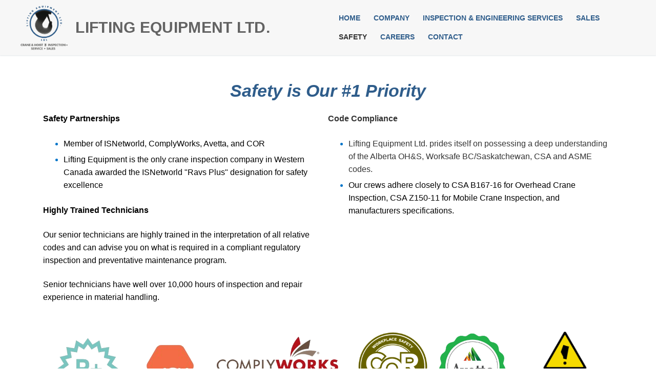

--- FILE ---
content_type: text/html; charset=UTF-8
request_url: http://www.liftingequipment.ca/safety/
body_size: 10581
content:
<!doctype html>
<html lang="en-US">
<head>
	<meta charset="UTF-8">
	<meta name="viewport" content="width=device-width, initial-scale=1, maximum-scale=10.0, user-scalable=yes">
	<link rel="profile" href="http://gmpg.org/xfn/11">
	<meta name='robots' content='index, follow, max-image-preview:large, max-snippet:-1, max-video-preview:-1' />

	<!-- This site is optimized with the Yoast SEO plugin v26.7 - https://yoast.com/wordpress/plugins/seo/ -->
	<title>Safety - Lifting Equipment Ltd.</title>
	<link rel="canonical" href="https://www.liftingequipment.ca/safety/" />
	<meta property="og:locale" content="en_US" />
	<meta property="og:type" content="article" />
	<meta property="og:title" content="Safety - Lifting Equipment Ltd." />
	<meta property="og:description" content="Safety is Our #1 Priority Safety Partnerships Member of ISNetworld, ComplyWorks, Avetta, and COR Lifting Equipment is the only crane inspection company in Western Canada&hellip;" />
	<meta property="og:url" content="https://www.liftingequipment.ca/safety/" />
	<meta property="og:site_name" content="Lifting Equipment Ltd." />
	<meta property="article:modified_time" content="2025-12-09T18:58:36+00:00" />
	<meta property="og:image" content="http://liftingequipment.ca/wp-content/uploads/2018/11/imageedit_13_2775690168.png" />
	<meta name="twitter:card" content="summary_large_image" />
	<meta name="twitter:label1" content="Est. reading time" />
	<meta name="twitter:data1" content="2 minutes" />
	<script type="application/ld+json" class="yoast-schema-graph">{"@context":"https://schema.org","@graph":[{"@type":"WebPage","@id":"https://www.liftingequipment.ca/safety/","url":"https://www.liftingequipment.ca/safety/","name":"Safety - Lifting Equipment Ltd.","isPartOf":{"@id":"http://www.liftingequipment.ca/#website"},"primaryImageOfPage":{"@id":"https://www.liftingequipment.ca/safety/#primaryimage"},"image":{"@id":"https://www.liftingequipment.ca/safety/#primaryimage"},"thumbnailUrl":"http://liftingequipment.ca/wp-content/uploads/2018/11/imageedit_13_2775690168.png","datePublished":"2018-10-26T18:22:44+00:00","dateModified":"2025-12-09T18:58:36+00:00","breadcrumb":{"@id":"https://www.liftingequipment.ca/safety/#breadcrumb"},"inLanguage":"en-US","potentialAction":[{"@type":"ReadAction","target":["https://www.liftingequipment.ca/safety/"]}]},{"@type":"ImageObject","inLanguage":"en-US","@id":"https://www.liftingequipment.ca/safety/#primaryimage","url":"http://liftingequipment.ca/wp-content/uploads/2018/11/imageedit_13_2775690168.png","contentUrl":"http://liftingequipment.ca/wp-content/uploads/2018/11/imageedit_13_2775690168.png"},{"@type":"BreadcrumbList","@id":"https://www.liftingequipment.ca/safety/#breadcrumb","itemListElement":[{"@type":"ListItem","position":1,"name":"Home","item":"http://www.liftingequipment.ca/"},{"@type":"ListItem","position":2,"name":"Safety"}]},{"@type":"WebSite","@id":"http://www.liftingequipment.ca/#website","url":"http://www.liftingequipment.ca/","name":"Lifting Equipment Ltd.","description":"Crane &amp; Hoist Inspection","publisher":{"@id":"http://www.liftingequipment.ca/#organization"},"potentialAction":[{"@type":"SearchAction","target":{"@type":"EntryPoint","urlTemplate":"http://www.liftingequipment.ca/?s={search_term_string}"},"query-input":{"@type":"PropertyValueSpecification","valueRequired":true,"valueName":"search_term_string"}}],"inLanguage":"en-US"},{"@type":"Organization","@id":"http://www.liftingequipment.ca/#organization","name":"Lifting Equipment Ltd.","url":"http://www.liftingequipment.ca/","logo":{"@type":"ImageObject","inLanguage":"en-US","@id":"http://www.liftingequipment.ca/#/schema/logo/image/","url":"http://www.liftingequipment.ca/wp-content/uploads/2018/10/imageedit_3_5531444616.png","contentUrl":"http://www.liftingequipment.ca/wp-content/uploads/2018/10/imageedit_3_5531444616.png","width":1060,"height":1060,"caption":"Lifting Equipment Ltd."},"image":{"@id":"http://www.liftingequipment.ca/#/schema/logo/image/"},"sameAs":["https://ca.linkedin.com/company/lifting-equipment-ltd"]}]}</script>
	<!-- / Yoast SEO plugin. -->


<link rel="alternate" type="application/rss+xml" title="Lifting Equipment Ltd. &raquo; Feed" href="http://www.liftingequipment.ca/feed/" />
<link rel="alternate" type="application/rss+xml" title="Lifting Equipment Ltd. &raquo; Comments Feed" href="http://www.liftingequipment.ca/comments/feed/" />
<link rel="alternate" title="oEmbed (JSON)" type="application/json+oembed" href="http://www.liftingequipment.ca/wp-json/oembed/1.0/embed?url=http%3A%2F%2Fwww.liftingequipment.ca%2Fsafety%2F" />
<link rel="alternate" title="oEmbed (XML)" type="text/xml+oembed" href="http://www.liftingequipment.ca/wp-json/oembed/1.0/embed?url=http%3A%2F%2Fwww.liftingequipment.ca%2Fsafety%2F&#038;format=xml" />
<style id='wp-img-auto-sizes-contain-inline-css' type='text/css'>
img:is([sizes=auto i],[sizes^="auto," i]){contain-intrinsic-size:3000px 1500px}
/*# sourceURL=wp-img-auto-sizes-contain-inline-css */
</style>
<style id='wp-emoji-styles-inline-css' type='text/css'>

	img.wp-smiley, img.emoji {
		display: inline !important;
		border: none !important;
		box-shadow: none !important;
		height: 1em !important;
		width: 1em !important;
		margin: 0 0.07em !important;
		vertical-align: -0.1em !important;
		background: none !important;
		padding: 0 !important;
	}
/*# sourceURL=wp-emoji-styles-inline-css */
</style>
<link rel='stylesheet' id='wp-block-library-css' href='http://www.liftingequipment.ca/wp-includes/css/dist/block-library/style.min.css?ver=6.9' type='text/css' media='all' />
<style id='global-styles-inline-css' type='text/css'>
:root{--wp--preset--aspect-ratio--square: 1;--wp--preset--aspect-ratio--4-3: 4/3;--wp--preset--aspect-ratio--3-4: 3/4;--wp--preset--aspect-ratio--3-2: 3/2;--wp--preset--aspect-ratio--2-3: 2/3;--wp--preset--aspect-ratio--16-9: 16/9;--wp--preset--aspect-ratio--9-16: 9/16;--wp--preset--color--black: #000000;--wp--preset--color--cyan-bluish-gray: #abb8c3;--wp--preset--color--white: #ffffff;--wp--preset--color--pale-pink: #f78da7;--wp--preset--color--vivid-red: #cf2e2e;--wp--preset--color--luminous-vivid-orange: #ff6900;--wp--preset--color--luminous-vivid-amber: #fcb900;--wp--preset--color--light-green-cyan: #7bdcb5;--wp--preset--color--vivid-green-cyan: #00d084;--wp--preset--color--pale-cyan-blue: #8ed1fc;--wp--preset--color--vivid-cyan-blue: #0693e3;--wp--preset--color--vivid-purple: #9b51e0;--wp--preset--gradient--vivid-cyan-blue-to-vivid-purple: linear-gradient(135deg,rgb(6,147,227) 0%,rgb(155,81,224) 100%);--wp--preset--gradient--light-green-cyan-to-vivid-green-cyan: linear-gradient(135deg,rgb(122,220,180) 0%,rgb(0,208,130) 100%);--wp--preset--gradient--luminous-vivid-amber-to-luminous-vivid-orange: linear-gradient(135deg,rgb(252,185,0) 0%,rgb(255,105,0) 100%);--wp--preset--gradient--luminous-vivid-orange-to-vivid-red: linear-gradient(135deg,rgb(255,105,0) 0%,rgb(207,46,46) 100%);--wp--preset--gradient--very-light-gray-to-cyan-bluish-gray: linear-gradient(135deg,rgb(238,238,238) 0%,rgb(169,184,195) 100%);--wp--preset--gradient--cool-to-warm-spectrum: linear-gradient(135deg,rgb(74,234,220) 0%,rgb(151,120,209) 20%,rgb(207,42,186) 40%,rgb(238,44,130) 60%,rgb(251,105,98) 80%,rgb(254,248,76) 100%);--wp--preset--gradient--blush-light-purple: linear-gradient(135deg,rgb(255,206,236) 0%,rgb(152,150,240) 100%);--wp--preset--gradient--blush-bordeaux: linear-gradient(135deg,rgb(254,205,165) 0%,rgb(254,45,45) 50%,rgb(107,0,62) 100%);--wp--preset--gradient--luminous-dusk: linear-gradient(135deg,rgb(255,203,112) 0%,rgb(199,81,192) 50%,rgb(65,88,208) 100%);--wp--preset--gradient--pale-ocean: linear-gradient(135deg,rgb(255,245,203) 0%,rgb(182,227,212) 50%,rgb(51,167,181) 100%);--wp--preset--gradient--electric-grass: linear-gradient(135deg,rgb(202,248,128) 0%,rgb(113,206,126) 100%);--wp--preset--gradient--midnight: linear-gradient(135deg,rgb(2,3,129) 0%,rgb(40,116,252) 100%);--wp--preset--font-size--small: 13px;--wp--preset--font-size--medium: 20px;--wp--preset--font-size--large: 36px;--wp--preset--font-size--x-large: 42px;--wp--preset--spacing--20: 0.44rem;--wp--preset--spacing--30: 0.67rem;--wp--preset--spacing--40: 1rem;--wp--preset--spacing--50: 1.5rem;--wp--preset--spacing--60: 2.25rem;--wp--preset--spacing--70: 3.38rem;--wp--preset--spacing--80: 5.06rem;--wp--preset--shadow--natural: 6px 6px 9px rgba(0, 0, 0, 0.2);--wp--preset--shadow--deep: 12px 12px 50px rgba(0, 0, 0, 0.4);--wp--preset--shadow--sharp: 6px 6px 0px rgba(0, 0, 0, 0.2);--wp--preset--shadow--outlined: 6px 6px 0px -3px rgb(255, 255, 255), 6px 6px rgb(0, 0, 0);--wp--preset--shadow--crisp: 6px 6px 0px rgb(0, 0, 0);}:where(.is-layout-flex){gap: 0.5em;}:where(.is-layout-grid){gap: 0.5em;}body .is-layout-flex{display: flex;}.is-layout-flex{flex-wrap: wrap;align-items: center;}.is-layout-flex > :is(*, div){margin: 0;}body .is-layout-grid{display: grid;}.is-layout-grid > :is(*, div){margin: 0;}:where(.wp-block-columns.is-layout-flex){gap: 2em;}:where(.wp-block-columns.is-layout-grid){gap: 2em;}:where(.wp-block-post-template.is-layout-flex){gap: 1.25em;}:where(.wp-block-post-template.is-layout-grid){gap: 1.25em;}.has-black-color{color: var(--wp--preset--color--black) !important;}.has-cyan-bluish-gray-color{color: var(--wp--preset--color--cyan-bluish-gray) !important;}.has-white-color{color: var(--wp--preset--color--white) !important;}.has-pale-pink-color{color: var(--wp--preset--color--pale-pink) !important;}.has-vivid-red-color{color: var(--wp--preset--color--vivid-red) !important;}.has-luminous-vivid-orange-color{color: var(--wp--preset--color--luminous-vivid-orange) !important;}.has-luminous-vivid-amber-color{color: var(--wp--preset--color--luminous-vivid-amber) !important;}.has-light-green-cyan-color{color: var(--wp--preset--color--light-green-cyan) !important;}.has-vivid-green-cyan-color{color: var(--wp--preset--color--vivid-green-cyan) !important;}.has-pale-cyan-blue-color{color: var(--wp--preset--color--pale-cyan-blue) !important;}.has-vivid-cyan-blue-color{color: var(--wp--preset--color--vivid-cyan-blue) !important;}.has-vivid-purple-color{color: var(--wp--preset--color--vivid-purple) !important;}.has-black-background-color{background-color: var(--wp--preset--color--black) !important;}.has-cyan-bluish-gray-background-color{background-color: var(--wp--preset--color--cyan-bluish-gray) !important;}.has-white-background-color{background-color: var(--wp--preset--color--white) !important;}.has-pale-pink-background-color{background-color: var(--wp--preset--color--pale-pink) !important;}.has-vivid-red-background-color{background-color: var(--wp--preset--color--vivid-red) !important;}.has-luminous-vivid-orange-background-color{background-color: var(--wp--preset--color--luminous-vivid-orange) !important;}.has-luminous-vivid-amber-background-color{background-color: var(--wp--preset--color--luminous-vivid-amber) !important;}.has-light-green-cyan-background-color{background-color: var(--wp--preset--color--light-green-cyan) !important;}.has-vivid-green-cyan-background-color{background-color: var(--wp--preset--color--vivid-green-cyan) !important;}.has-pale-cyan-blue-background-color{background-color: var(--wp--preset--color--pale-cyan-blue) !important;}.has-vivid-cyan-blue-background-color{background-color: var(--wp--preset--color--vivid-cyan-blue) !important;}.has-vivid-purple-background-color{background-color: var(--wp--preset--color--vivid-purple) !important;}.has-black-border-color{border-color: var(--wp--preset--color--black) !important;}.has-cyan-bluish-gray-border-color{border-color: var(--wp--preset--color--cyan-bluish-gray) !important;}.has-white-border-color{border-color: var(--wp--preset--color--white) !important;}.has-pale-pink-border-color{border-color: var(--wp--preset--color--pale-pink) !important;}.has-vivid-red-border-color{border-color: var(--wp--preset--color--vivid-red) !important;}.has-luminous-vivid-orange-border-color{border-color: var(--wp--preset--color--luminous-vivid-orange) !important;}.has-luminous-vivid-amber-border-color{border-color: var(--wp--preset--color--luminous-vivid-amber) !important;}.has-light-green-cyan-border-color{border-color: var(--wp--preset--color--light-green-cyan) !important;}.has-vivid-green-cyan-border-color{border-color: var(--wp--preset--color--vivid-green-cyan) !important;}.has-pale-cyan-blue-border-color{border-color: var(--wp--preset--color--pale-cyan-blue) !important;}.has-vivid-cyan-blue-border-color{border-color: var(--wp--preset--color--vivid-cyan-blue) !important;}.has-vivid-purple-border-color{border-color: var(--wp--preset--color--vivid-purple) !important;}.has-vivid-cyan-blue-to-vivid-purple-gradient-background{background: var(--wp--preset--gradient--vivid-cyan-blue-to-vivid-purple) !important;}.has-light-green-cyan-to-vivid-green-cyan-gradient-background{background: var(--wp--preset--gradient--light-green-cyan-to-vivid-green-cyan) !important;}.has-luminous-vivid-amber-to-luminous-vivid-orange-gradient-background{background: var(--wp--preset--gradient--luminous-vivid-amber-to-luminous-vivid-orange) !important;}.has-luminous-vivid-orange-to-vivid-red-gradient-background{background: var(--wp--preset--gradient--luminous-vivid-orange-to-vivid-red) !important;}.has-very-light-gray-to-cyan-bluish-gray-gradient-background{background: var(--wp--preset--gradient--very-light-gray-to-cyan-bluish-gray) !important;}.has-cool-to-warm-spectrum-gradient-background{background: var(--wp--preset--gradient--cool-to-warm-spectrum) !important;}.has-blush-light-purple-gradient-background{background: var(--wp--preset--gradient--blush-light-purple) !important;}.has-blush-bordeaux-gradient-background{background: var(--wp--preset--gradient--blush-bordeaux) !important;}.has-luminous-dusk-gradient-background{background: var(--wp--preset--gradient--luminous-dusk) !important;}.has-pale-ocean-gradient-background{background: var(--wp--preset--gradient--pale-ocean) !important;}.has-electric-grass-gradient-background{background: var(--wp--preset--gradient--electric-grass) !important;}.has-midnight-gradient-background{background: var(--wp--preset--gradient--midnight) !important;}.has-small-font-size{font-size: var(--wp--preset--font-size--small) !important;}.has-medium-font-size{font-size: var(--wp--preset--font-size--medium) !important;}.has-large-font-size{font-size: var(--wp--preset--font-size--large) !important;}.has-x-large-font-size{font-size: var(--wp--preset--font-size--x-large) !important;}
/*# sourceURL=global-styles-inline-css */
</style>

<style id='classic-theme-styles-inline-css' type='text/css'>
/*! This file is auto-generated */
.wp-block-button__link{color:#fff;background-color:#32373c;border-radius:9999px;box-shadow:none;text-decoration:none;padding:calc(.667em + 2px) calc(1.333em + 2px);font-size:1.125em}.wp-block-file__button{background:#32373c;color:#fff;text-decoration:none}
/*# sourceURL=/wp-includes/css/classic-themes.min.css */
</style>
<link rel='stylesheet' id='fl-builder-layout-65-css' href='http://www.liftingequipment.ca/wp-content/uploads/bb-plugin/cache/65-layout.css?ver=9cef065b0e0f4717a52dc31c0b4156f9' type='text/css' media='all' />
<link rel='stylesheet' id='font-awesome-5-css' href='http://www.liftingequipment.ca/wp-content/plugins/beaver-builder-lite-version/fonts/fontawesome/5.15.4/css/all.min.css?ver=2.9.4.2' type='text/css' media='all' />
<link rel='stylesheet' id='font-awesome-css' href='http://www.liftingequipment.ca/wp-content/plugins/beaver-builder-lite-version/fonts/fontawesome/5.15.4/css/v4-shims.min.css?ver=2.9.4.2' type='text/css' media='all' />
<link rel='stylesheet' id='customify-style-css' href='http://www.liftingequipment.ca/wp-content/themes/customify/style.min.css?ver=0.4.13' type='text/css' media='all' />
<style id='customify-style-inline-css' type='text/css'>
.header-top .header--row-inner,body:not(.fl-builder-edit) .button,body:not(.fl-builder-edit) button:not(.menu-mobile-toggle, .components-button, .customize-partial-edit-shortcut-button),body:not(.fl-builder-edit) input[type="button"]:not(.ed_button),button.button,input[type="button"]:not(.ed_button, .components-button, .customize-partial-edit-shortcut-button),input[type="reset"]:not(.components-button, .customize-partial-edit-shortcut-button),input[type="submit"]:not(.components-button, .customize-partial-edit-shortcut-button),.pagination .nav-links > *:hover,.pagination .nav-links span,.nav-menu-desktop.style-full-height .primary-menu-ul > li.current-menu-item > a,.nav-menu-desktop.style-full-height .primary-menu-ul > li.current-menu-ancestor > a,.nav-menu-desktop.style-full-height .primary-menu-ul > li > a:hover,.posts-layout .readmore-button:hover{    background-color: #2f5d8b;}.posts-layout .readmore-button {color: #2f5d8b;}.pagination .nav-links > *:hover,.pagination .nav-links span,.entry-single .tags-links a:hover,.entry-single .cat-links a:hover,.posts-layout .readmore-button,.posts-layout .readmore-button:hover{    border-color: #2f5d8b;}.customify-builder-btn{    background-color: #c3512f;}body{    color: #686868;}abbr, acronym {    border-bottom-color: #686868;}a                {                    color: #2f5d8b;}a:hover,a:focus,.link-meta:hover, .link-meta a:hover{    color: #111111;}h2 + h3,.comments-area h2 + .comments-title,.h2 + h3,.comments-area .h2 + .comments-title,.page-breadcrumb {    border-top-color: #eaecee;}blockquote,.site-content .widget-area .menu li.current-menu-item > a:before{    border-left-color: #eaecee;}@media screen and (min-width: 64em) {    .comment-list .children li.comment {        border-left-color: #eaecee;    }    .comment-list .children li.comment:after {        background-color: #eaecee;    }}.page-titlebar, .page-breadcrumb,.posts-layout .entry-inner {    border-bottom-color: #eaecee;}.header-search-form .search-field,.entry-content .page-links a,.header-search-modal,.pagination .nav-links > *,.entry-footer .tags-links a, .entry-footer .cat-links a,.search .content-area article,.site-content .widget-area .menu li.current-menu-item > a,.posts-layout .entry-inner,.post-navigation .nav-links,article.comment .comment-meta,.widget-area .widget_pages li a, .widget-area .widget_categories li a, .widget-area .widget_archive li a, .widget-area .widget_meta li a, .widget-area .widget_nav_menu li a, .widget-area .widget_product_categories li a, .widget-area .widget_recent_entries li a, .widget-area .widget_rss li a,.widget-area .widget_recent_comments li{    border-color: #eaecee;}.header-search-modal::before {    border-top-color: #eaecee;    border-left-color: #eaecee;}@media screen and (min-width: 48em) {    .content-sidebar.sidebar_vertical_border .content-area {        border-right-color: #eaecee;    }    .sidebar-content.sidebar_vertical_border .content-area {        border-left-color: #eaecee;    }    .sidebar-sidebar-content.sidebar_vertical_border .sidebar-primary {        border-right-color: #eaecee;    }    .sidebar-sidebar-content.sidebar_vertical_border .sidebar-secondary {        border-right-color: #eaecee;    }    .content-sidebar-sidebar.sidebar_vertical_border .sidebar-primary {        border-left-color: #eaecee;    }    .content-sidebar-sidebar.sidebar_vertical_border .sidebar-secondary {        border-left-color: #eaecee;    }    .sidebar-content-sidebar.sidebar_vertical_border .content-area {        border-left-color: #eaecee;        border-right-color: #eaecee;    }    .sidebar-content-sidebar.sidebar_vertical_border .content-area {        border-left-color: #eaecee;        border-right-color: #eaecee;    }}article.comment .comment-post-author {background: #6d6d6d;}.pagination .nav-links > *,.link-meta,.link-meta a,.color-meta,.entry-single .tags-links:before,.entry-single .cats-links:before{    color: #6d6d6d;}h1, h2, h3, h4, h5, h6 { color: #2b2b2b;}.site-content .widget-title { color: #444444;}.entry-content h1, .wp-block h1, .entry-single .entry-title {font-size: 9px;}#page-cover {background-image: url("http://www.liftingequipment.ca/wp-content/themes/customify/assets/images/default-cover.jpg");}.header--row:not(.header--transparent).header-top .header--row-inner  {background-color: #1e73be;border-style: solid;border-color: #000000;} .header--row:not(.header--transparent).header-main .header--row-inner  {background-color: #f7f7f7;border-style: none;border-top-left-radius: 0px;border-top-right-radius: 0px;border-bottom-right-radius: 0px;border-bottom-left-radius: 0px;} .sub-menu .li-duplicator {display:none !important;}.builder-header-html-item.item--html p, .builder-header-html-item.item--html {font-weight: bold;font-size: 30px;letter-spacing: 0.3px;}.header--row:not(.header--transparent) .menu-mobile-toggle {color: #2f5d8b;}.header-search_icon-item .header-search-modal  {border-style: solid;} .header-search_icon-item .search-field  {border-style: solid;} .dark-mode .header-search_box-item .search-form-fields, .header-search_box-item .search-form-fields  {border-style: solid;} .builder-item--primary-menu .nav-menu-desktop .primary-menu-ul > li > a  {color: #2f5d8b; text-decoration-color: #2f5d8b;} /* CSS for desktop */#page-cover .page-cover-inner {min-height: 300px;}.header--row.header-top .customify-grid, .header--row.header-top .style-full-height .primary-menu-ul > li > a {min-height: 60px;}.header--row.header-main .customify-grid, .header--row.header-main .style-full-height .primary-menu-ul > li > a {min-height: 78px;}.header--row.header-bottom .customify-grid, .header--row.header-bottom .style-full-height .primary-menu-ul > li > a {min-height: 55px;}.header--row .builder-item--html, .builder-item.builder-item--group .item--inner.builder-item--html {margin-top: 0px;margin-right: 0px;margin-bottom: 0px;margin-left: -90px;}.header--row .builder-first--html {text-align: left;}.site-header .site-branding img { max-width: 108px; } .site-header .cb-row--mobile .site-branding img { width: 108px; }.header--row .builder-first--logo {text-align: left;}.header--row .builder-first--nav-icon {text-align: right;}.header-search_icon-item .search-submit {margin-left: -40px;}.header-search_box-item .search-submit{margin-left: -40px;} .header-search_box-item .woo_bootster_search .search-submit{margin-left: -40px;} .header-search_box-item .header-search-form button.search-submit{margin-left:-40px;}.header--row .builder-item--primary-menu, .builder-item.builder-item--group .item--inner.builder-item--primary-menu {margin-top: 0px;margin-right: 0px;margin-bottom: 0px;margin-left: 0px;}.header--row .builder-first--primary-menu {text-align: center;}.header--row .builder-first--button {text-align: center;}.footer--row .builder-first--footer-1 {text-align: center;}.footer--row .builder-first--footer-2 {text-align: right;}.footer--row .builder-first--footer_copyright {text-align: left;}/* CSS for tablet */@media screen and (max-width: 1024px) { #page-cover .page-cover-inner {min-height: 250px;}.header--row .builder-item--html, .builder-item.builder-item--group .item--inner.builder-item--html {margin-top: 0px;margin-right: 0px;margin-bottom: 0px;margin-left: -50px;}.header--row .builder-first--html {text-align: left;}.header--row .builder-first--nav-icon {text-align: right;}.header-search_icon-item .search-submit {margin-left: -40px;}.header-search_box-item .search-submit{margin-left: -40px;} .header-search_box-item .woo_bootster_search .search-submit{margin-left: -40px;} .header-search_box-item .header-search-form button.search-submit{margin-left:-40px;} }/* CSS for mobile */@media screen and (max-width: 568px) { #page-cover .page-cover-inner {min-height: 200px;}.header--row.header-top .customify-grid, .header--row.header-top .style-full-height .primary-menu-ul > li > a {min-height: 33px;}.header--row.header-main .customify-grid, .header--row.header-main .style-full-height .primary-menu-ul > li > a {min-height: 77px;}.builder-header-html-item.item--html p, .builder-header-html-item.item--html {font-size: 13px;}.header--row .builder-item--html, .builder-item.builder-item--group .item--inner.builder-item--html {margin-top: 0px;margin-right: 0px;margin-bottom: 0px;margin-left: 0px;}.header--row .builder-first--html {text-align: left;}.site-header .site-branding img { max-width: 100px; } .site-header .cb-row--mobile .site-branding img { width: 100px; }.header--row .builder-item--logo, .builder-item.builder-item--group .item--inner.builder-item--logo {margin-top: 0px;margin-right: 0px;margin-bottom: 0px;margin-left: 0px;}.header--row .builder-first--logo {text-align: left;}.header--row .builder-first--nav-icon {text-align: right;}.header-search_icon-item .search-submit {margin-left: -40px;}.header-search_box-item .search-submit{margin-left: -40px;} .header-search_box-item .woo_bootster_search .search-submit{margin-left: -40px;} .header-search_box-item .header-search-form button.search-submit{margin-left:-40px;}.footer--row .builder-first--footer-1 {text-align: center;} }
/*# sourceURL=customify-style-inline-css */
</style>
<!--n2css--><!--n2js--><script type="text/javascript" src="http://www.liftingequipment.ca/wp-includes/js/jquery/jquery.min.js?ver=3.7.1" id="jquery-core-js"></script>
<script type="text/javascript" src="http://www.liftingequipment.ca/wp-includes/js/jquery/jquery-migrate.min.js?ver=3.4.1" id="jquery-migrate-js"></script>
<link rel="https://api.w.org/" href="http://www.liftingequipment.ca/wp-json/" /><link rel="alternate" title="JSON" type="application/json" href="http://www.liftingequipment.ca/wp-json/wp/v2/pages/65" /><link rel="EditURI" type="application/rsd+xml" title="RSD" href="http://www.liftingequipment.ca/xmlrpc.php?rsd" />
<meta name="generator" content="WordPress 6.9" />
<link rel='shortlink' href='http://www.liftingequipment.ca/?p=65' />
<link rel="icon" href="http://www.liftingequipment.ca/wp-content/uploads/2018/10/Webp.net-resizeimage-1-150x150.jpg" sizes="32x32" />
<link rel="icon" href="http://www.liftingequipment.ca/wp-content/uploads/2018/10/Webp.net-resizeimage-1.jpg" sizes="192x192" />
<link rel="apple-touch-icon" href="http://www.liftingequipment.ca/wp-content/uploads/2018/10/Webp.net-resizeimage-1.jpg" />
<meta name="msapplication-TileImage" content="http://www.liftingequipment.ca/wp-content/uploads/2018/10/Webp.net-resizeimage-1.jpg" />
		<style type="text/css" id="wp-custom-css">
			.ctct-popup-close{background-color: transparent !important;}		</style>
		</head>

<body class="wp-singular page-template-default page page-id-65 wp-custom-logo wp-theme-customify fl-builder fl-builder-lite-2-9-4-2 fl-no-js content main-layout-content sidebar_vertical_border site-full-width menu_sidebar_slide_left">
<div id="page" class="site box-shadow">
	<a class="skip-link screen-reader-text" href="#site-content">Skip to content</a>
	<a class="close is-size-medium  close-panel close-sidebar-panel" href="#">
        <span class="hamburger hamburger--squeeze is-active">
            <span class="hamburger-box">
              <span class="hamburger-inner"><span class="screen-reader-text">Menu</span></span>
            </span>
        </span>
        <span class="screen-reader-text">Close</span>
        </a><header id="masthead" class="site-header header-"><div id="masthead-inner" class="site-header-inner">							<div  class="header-main header--row layout-fullwidth"  id="cb-row--header-main"  data-row-id="main"  data-show-on="desktop mobile">
								<div class="header--row-inner header-main-inner light-mode">
									<div class="customify-container">
										<div class="customify-grid cb-row--desktop hide-on-mobile hide-on-tablet customify-grid-middle"><div class="customify-col-2_md-2_sm-2 builder-item builder-first--logo" data-push-left=""><div class="item--inner builder-item--logo" data-section="title_tagline" data-item-id="logo" >		<div class="site-branding logo-left">
						<a href="http://www.liftingequipment.ca/" class="logo-link" rel="home" itemprop="url">
				<img class="site-img-logo" src="http://www.liftingequipment.ca/wp-content/uploads/2018/10/imageedit_3_5531444616.png" alt="Lifting Equipment Ltd.">
							</a>
					</div><!-- .site-branding -->
		</div></div><div class="customify-col-4_md-4_sm-4 builder-item builder-first--html" data-push-left=""><div class="item--inner builder-item--html" data-section="header_html" data-item-id="html" ><div class="builder-header-html-item item--html"><p>Lifting Equipment Ltd.</p>
</div></div></div><div class="customify-col-6_md-6_sm-6 builder-item builder-first--primary-menu" data-push-left=""><div class="item--inner builder-item--primary-menu has_menu" data-section="header_menu_primary" data-item-id="primary-menu" ><nav  id="site-navigation-main-desktop" class="site-navigation primary-menu primary-menu-main nav-menu-desktop primary-menu-desktop style-plain"><ul id="menu-menu-1" class="primary-menu-ul menu nav-menu"><li id="menu-item--main-desktop-535" class="menu-item menu-item-type-post_type menu-item-object-page menu-item-home menu-item-535"><a href="http://www.liftingequipment.ca/"><span class="link-before">Home</span></a></li>
<li id="menu-item--main-desktop-59" class="menu-item menu-item-type-post_type menu-item-object-page menu-item-59"><a href="http://www.liftingequipment.ca/company/"><span class="link-before">Company</span></a></li>
<li id="menu-item--main-desktop-250" class="menu-item menu-item-type-post_type menu-item-object-page menu-item-250"><a href="http://www.liftingequipment.ca/services/"><span class="link-before">Inspection &#038; Engineering Services</span></a></li>
<li id="menu-item--main-desktop-61" class="menu-item menu-item-type-post_type menu-item-object-page menu-item-61"><a href="http://www.liftingequipment.ca/sales/"><span class="link-before">Sales</span></a></li>
<li id="menu-item--main-desktop-67" class="menu-item menu-item-type-post_type menu-item-object-page current-menu-item page_item page-item-65 current_page_item menu-item-67"><a href="http://www.liftingequipment.ca/safety/" aria-current="page"><span class="link-before">Safety</span></a></li>
<li id="menu-item--main-desktop-485" class="menu-item menu-item-type-post_type menu-item-object-page menu-item-485"><a href="http://www.liftingequipment.ca/careers/"><span class="link-before">Careers</span></a></li>
<li id="menu-item--main-desktop-60" class="menu-item menu-item-type-post_type menu-item-object-page menu-item-60"><a href="http://www.liftingequipment.ca/contact/"><span class="link-before">Contact</span></a></li>
</ul></nav></div></div></div><div class="cb-row--mobile hide-on-desktop customify-grid customify-grid-middle"><div class="customify-col-3_md-3_sm-3 builder-item builder-first--logo" data-push-left=""><div class="item--inner builder-item--logo" data-section="title_tagline" data-item-id="logo" >		<div class="site-branding logo-left">
						<a href="http://www.liftingequipment.ca/" class="logo-link" rel="home" itemprop="url">
				<img class="site-img-logo" src="http://www.liftingequipment.ca/wp-content/uploads/2018/10/imageedit_3_5531444616.png" alt="Lifting Equipment Ltd.">
							</a>
					</div><!-- .site-branding -->
		</div></div><div class="customify-col-7_md-7_sm-7 builder-item builder-first--html" data-push-left=""><div class="item--inner builder-item--html" data-section="header_html" data-item-id="html" ><div class="builder-header-html-item item--html"><p>Lifting Equipment Ltd.</p>
</div></div></div><div class="customify-col-2_md-2_sm-2 builder-item builder-first--nav-icon" data-push-left=""><div class="item--inner builder-item--nav-icon" data-section="header_menu_icon" data-item-id="nav-icon" >		<button type="button" class="menu-mobile-toggle item-button is-size-desktop-large is-size-tablet-medium is-size-mobile-medium"  aria-label="nav icon">
			<span class="hamburger hamburger--squeeze">
				<span class="hamburger-box">
					<span class="hamburger-inner"></span>
				</span>
			</span>
			<span class="nav-icon--label hide-on-tablet hide-on-mobile">Menu</span></button>
		</div></div></div>									</div>
								</div>
							</div>
							<div id="header-menu-sidebar" class="header-menu-sidebar menu-sidebar-panel dark-mode"><div id="header-menu-sidebar-bg" class="header-menu-sidebar-bg"><div id="header-menu-sidebar-inner" class="header-menu-sidebar-inner"><div class="builder-item-sidebar mobile-item--primary-menu mobile-item--menu "><div class="item--inner" data-item-id="primary-menu" data-section="header_menu_primary"><nav  id="site-navigation-sidebar-mobile" class="site-navigation primary-menu primary-menu-sidebar nav-menu-mobile primary-menu-mobile style-plain"><ul id="menu-menu-1" class="primary-menu-ul menu nav-menu"><li id="menu-item--sidebar-mobile-535" class="menu-item menu-item-type-post_type menu-item-object-page menu-item-home menu-item-535"><a href="http://www.liftingequipment.ca/"><span class="link-before">Home</span></a></li>
<li id="menu-item--sidebar-mobile-59" class="menu-item menu-item-type-post_type menu-item-object-page menu-item-59"><a href="http://www.liftingequipment.ca/company/"><span class="link-before">Company</span></a></li>
<li id="menu-item--sidebar-mobile-250" class="menu-item menu-item-type-post_type menu-item-object-page menu-item-250"><a href="http://www.liftingequipment.ca/services/"><span class="link-before">Inspection &#038; Engineering Services</span></a></li>
<li id="menu-item--sidebar-mobile-61" class="menu-item menu-item-type-post_type menu-item-object-page menu-item-61"><a href="http://www.liftingequipment.ca/sales/"><span class="link-before">Sales</span></a></li>
<li id="menu-item--sidebar-mobile-67" class="menu-item menu-item-type-post_type menu-item-object-page current-menu-item page_item page-item-65 current_page_item menu-item-67"><a href="http://www.liftingequipment.ca/safety/" aria-current="page"><span class="link-before">Safety</span></a></li>
<li id="menu-item--sidebar-mobile-485" class="menu-item menu-item-type-post_type menu-item-object-page menu-item-485"><a href="http://www.liftingequipment.ca/careers/"><span class="link-before">Careers</span></a></li>
<li id="menu-item--sidebar-mobile-60" class="menu-item menu-item-type-post_type menu-item-object-page menu-item-60"><a href="http://www.liftingequipment.ca/contact/"><span class="link-before">Contact</span></a></li>
</ul></nav></div></div></div></div></div></div></header>	<div id="site-content" class="site-content">
		<div class="customify-container">
			<div class="customify-grid">
				<main id="main" class="content-area customify-col-12">
						<div class="content-inner">
		<article id="post-65" class="post-65 page type-page status-publish hentry">
	
	<div class="entry-content">
		<div class="fl-builder-content fl-builder-content-65 fl-builder-content-primary" data-post-id="65"><div class="fl-row fl-row-fixed-width fl-row-bg-photo fl-node-5be0b9b73f1b5 fl-row-default-height fl-row-align-center" data-node="5be0b9b73f1b5">
	<div class="fl-row-content-wrap">
						<div class="fl-row-content fl-row-fixed-width fl-node-content">
		
<div class="fl-col-group fl-node-5be0b9b743bed" data-node="5be0b9b743bed">
			<div class="fl-col fl-node-5be0b9b743ed9 fl-col-bg-color" data-node="5be0b9b743ed9">
	<div class="fl-col-content fl-node-content"><div class="fl-module fl-module-rich-text fl-node-5be0b9c38a854 fl-animation fl-fade-in" data-node="5be0b9c38a854" data-animation-delay="0.0" data-animation-duration="1">
	<div class="fl-module-content fl-node-content">
		<div class="fl-rich-text">
	<h3 style="text-align: center;"><span style="color: #2f5d8b; font-size: 34px;"><em><strong>Safety is Our </strong><strong>#1</strong><strong> Priority</strong></em></span></h3>
</div>
	</div>
</div>
<style>.fl-node-5be0b9c38a854.fl-animation:not(.fl-animated){opacity:0}</style></div>
</div>
	</div>

<div class="fl-col-group fl-node-5be1b2dec3077" data-node="5be1b2dec3077">
			<div class="fl-col fl-node-5be0b9a09b069 fl-col-bg-color fl-col-small" data-node="5be0b9a09b069">
	<div class="fl-col-content fl-node-content"><div class="fl-module fl-module-rich-text fl-node-5be0b9a09cb8e fl-animation fl-fade-up" data-node="5be0b9a09cb8e" data-animation-delay="0.0">
	<div class="fl-module-content fl-node-content">
		<div class="fl-rich-text">
	<p><span style="color: #000000;"><strong>Safety Partnerships</strong></span></p>
<ul>
<li><span style="color: #000000;">Member of ISNetworld, ComplyWorks, Avetta, and COR</span></li>
<li><span style="color: #000000;">Lifting Equipment is the only crane inspection company in Western Canada awarded the ISNetworld "Ravs Plus" designation for safety excellence</span></li>
</ul>
<p><span style="color: #000000;"><strong>Highly Trained Technicians</strong></span></p>
<p><span style="color: #000000;">Our senior technicians are highly trained in the interpretation of all relative codes and can advise you on what is required in a compliant regulatory inspection and preventative maintenance program.   </span></p>
<p><span style="color: #000000;">Senior technicians have well over 10,000 hours of inspection and repair experience in material handling.</span></p>
</div>
	</div>
</div>
<style>.fl-node-5be0b9a09cb8e.fl-animation:not(.fl-animated){opacity:0}</style></div>
</div>
			<div class="fl-col fl-node-5be4c0da8a042 fl-col-bg-color fl-col-small" data-node="5be4c0da8a042">
	<div class="fl-col-content fl-node-content"><div class="fl-module fl-module-rich-text fl-node-5be4c0f3730f4 fl-animation fl-fade-up" data-node="5be4c0f3730f4" data-animation-delay="0.0" data-animation-duration="1">
	<div class="fl-module-content fl-node-content">
		<div class="fl-rich-text">
	<p><span style="color: #333333;"><strong>Code Compliance</strong></span></p>
<ul>
<li><span style="color: #333333;">Lifting Equipment Ltd. prides itself on possessing a deep understanding of the Alberta OH&amp;S, Worksafe BC/Saskatchewan, CSA and ASME codes.</span></li>
<li><span style="color: #000000;">Our crews adhere closely to CSA B167-16 for Overhead Crane Inspection, CSA Z150-11 for Mobile Crane Inspection, and manufacturers specifications.</span></li>
</ul>
</div>
	</div>
</div>
<style>.fl-node-5be4c0f3730f4.fl-animation:not(.fl-animated){opacity:0}</style></div>
</div>
	</div>

<div class="fl-col-group fl-node-5be4bbba3fbae fl-col-group-custom-width fl-col-group-responsive-reversed" data-node="5be4bbba3fbae">
			<div class="fl-col fl-node-5be4bbba4012a fl-col-bg-color fl-col-small fl-col-small-custom-width" data-node="5be4bbba4012a">
	<div class="fl-col-content fl-node-content"><div class="fl-module fl-module-photo fl-node-5be4bc281b6b4" data-node="5be4bc281b6b4">
	<div class="fl-module-content fl-node-content">
		<div class="fl-photo fl-photo-align-center" itemscope itemtype="https://schema.org/ImageObject">
	<div class="fl-photo-content fl-photo-img-png">
				<a href="https://www.isnetworld.com/services/health-safety-environmental-quality" target="_blank" rel="noopener"  itemprop="url">
				<img fetchpriority="high" decoding="async" width="310" height="258" class="fl-photo-img wp-image-271" src="http://liftingequipment.ca/wp-content/uploads/2018/11/imageedit_13_2775690168.png" alt="imageedit_13_2775690168" itemprop="image" title="imageedit_13_2775690168" srcset="http://www.liftingequipment.ca/wp-content/uploads/2018/11/imageedit_13_2775690168.png 310w, http://www.liftingequipment.ca/wp-content/uploads/2018/11/imageedit_13_2775690168-300x250.png 300w" sizes="(max-width: 310px) 100vw, 310px" />
				</a>
					</div>
	</div>
	</div>
</div>
</div>
</div>
			<div class="fl-col fl-node-5be4bbba416fd fl-col-bg-color fl-col-small fl-col-small-custom-width" data-node="5be4bbba416fd">
	<div class="fl-col-content fl-node-content"><div class="fl-module fl-module-photo fl-node-5be4bce74d90a" data-node="5be4bce74d90a">
	<div class="fl-module-content fl-node-content">
		<div class="fl-photo fl-photo-align-center" itemscope itemtype="https://schema.org/ImageObject">
	<div class="fl-photo-content fl-photo-img-png">
				<a href="https://www.isnetworld.com/" target="_blank" rel="noopener"  itemprop="url">
				<img loading="lazy" decoding="async" width="160" height="160" class="fl-photo-img wp-image-270" src="http://liftingequipment.ca/wp-content/uploads/2018/11/imageedit_11_9747162103.png" alt="imageedit_11_9747162103" itemprop="image" title="imageedit_11_9747162103" srcset="http://www.liftingequipment.ca/wp-content/uploads/2018/11/imageedit_11_9747162103.png 160w, http://www.liftingequipment.ca/wp-content/uploads/2018/11/imageedit_11_9747162103-150x150.png 150w" sizes="auto, (max-width: 160px) 100vw, 160px" />
				</a>
					</div>
	</div>
	</div>
</div>
</div>
</div>
			<div class="fl-col fl-node-5bec930786308 fl-col-bg-color fl-col-small fl-col-small-custom-width" data-node="5bec930786308">
	<div class="fl-col-content fl-node-content"><div class="fl-module fl-module-photo fl-node-5be4bc710406a" data-node="5be4bc710406a">
	<div class="fl-module-content fl-node-content">
		<div class="fl-photo fl-photo-align-center" itemscope itemtype="https://schema.org/ImageObject">
	<div class="fl-photo-content fl-photo-img-png">
				<a href="https://www.complyworks.com/en/home/" target="_blank" rel="noopener"  itemprop="url">
				<img loading="lazy" decoding="async" width="414" height="270" class="fl-photo-img wp-image-268" src="http://liftingequipment.ca/wp-content/uploads/2018/11/imageedit_7_9207897774.png" alt="imageedit_7_9207897774" itemprop="image" title="imageedit_7_9207897774" srcset="http://www.liftingequipment.ca/wp-content/uploads/2018/11/imageedit_7_9207897774.png 414w, http://www.liftingequipment.ca/wp-content/uploads/2018/11/imageedit_7_9207897774-300x196.png 300w" sizes="auto, (max-width: 414px) 100vw, 414px" />
				</a>
					</div>
	</div>
	</div>
</div>
</div>
</div>
			<div class="fl-col fl-node-5be4bbba418e0 fl-col-bg-color fl-col-small fl-col-small-custom-width" data-node="5be4bbba418e0">
	<div class="fl-col-content fl-node-content"><div class="fl-module fl-module-photo fl-node-5be4bbe8c52ca" data-node="5be4bbe8c52ca">
	<div class="fl-module-content fl-node-content">
		<div class="fl-photo fl-photo-align-center" itemscope itemtype="https://schema.org/ImageObject">
	<div class="fl-photo-content fl-photo-img-png">
				<a href="http://www.youracsa.ca/cor-secor/" target="_blank" rel="noopener"  itemprop="url">
				<img loading="lazy" decoding="async" width="205" height="205" class="fl-photo-img wp-image-209" src="http://liftingequipment.ca/wp-content/uploads/2018/11/cor.png" alt="cor" itemprop="image" title="cor" srcset="http://www.liftingequipment.ca/wp-content/uploads/2018/11/cor.png 205w, http://www.liftingequipment.ca/wp-content/uploads/2018/11/cor-150x150.png 150w" sizes="auto, (max-width: 205px) 100vw, 205px" />
				</a>
					</div>
	</div>
	</div>
</div>
</div>
</div>
			<div class="fl-col fl-node-5be4bbba41afe fl-col-bg-color fl-col-small fl-col-small-custom-width" data-node="5be4bbba41afe">
	<div class="fl-col-content fl-node-content"><div class="fl-module fl-module-photo fl-node-5be4bbc091bea" data-node="5be4bbc091bea">
	<div class="fl-module-content fl-node-content">
		<div class="fl-photo fl-photo-align-center" itemscope itemtype="https://schema.org/ImageObject">
	<div class="fl-photo-content fl-photo-img-png">
				<a href="https://www.avetta.com/" target="_blank" rel="noopener"  itemprop="url">
				<img loading="lazy" decoding="async" width="292" height="254" class="fl-photo-img wp-image-208" src="http://liftingequipment.ca/wp-content/uploads/2018/11/avetta.png" alt="avetta" itemprop="image" title="avetta"  />
				</a>
					</div>
	</div>
	</div>
</div>
</div>
</div>
			<div class="fl-col fl-node-5bec99fac228e fl-col-bg-color fl-col-small fl-col-small-custom-width" data-node="5bec99fac228e">
	<div class="fl-col-content fl-node-content"><div class="fl-module fl-module-photo fl-node-5be4bca1962aa" data-node="5be4bca1962aa">
	<div class="fl-module-content fl-node-content">
		<div class="fl-photo fl-photo-align-center" itemscope itemtype="https://schema.org/ImageObject">
	<div class="fl-photo-content fl-photo-img-png">
				<a href="https://www.wcb.ab.ca/" target="_blank" rel="noopener"  itemprop="url">
				<img loading="lazy" decoding="async" width="800" height="533" class="fl-photo-img wp-image-269" src="http://liftingequipment.ca/wp-content/uploads/2018/11/imageedit_9_3221021041.png" alt="imageedit_9_3221021041" itemprop="image" title="imageedit_9_3221021041" srcset="http://www.liftingequipment.ca/wp-content/uploads/2018/11/imageedit_9_3221021041.png 800w, http://www.liftingequipment.ca/wp-content/uploads/2018/11/imageedit_9_3221021041-300x200.png 300w, http://www.liftingequipment.ca/wp-content/uploads/2018/11/imageedit_9_3221021041-768x512.png 768w" sizes="auto, (max-width: 800px) 100vw, 800px" />
				</a>
					</div>
	</div>
	</div>
</div>
</div>
</div>
	</div>
		</div>
	</div>
</div>
</div>	</div><!-- .entry-content -->

</article><!-- #post-65 -->
	</div><!-- #.content-inner -->
              			</main><!-- #main -->
					</div><!-- #.customify-grid -->
	</div><!-- #.customify-container -->
</div><!-- #content -->
<footer class="site-footer" id="site-footer">							<div  class="footer-bottom footer--row layout-fullwidth"  id="cb-row--footer-bottom"  data-row-id="bottom"  data-show-on="desktop">
								<div class="footer--row-inner footer-bottom-inner dark-mode">
									<div class="customify-container">
										<div class="customify-grid  customify-grid-top"><div class="customify-col-12_md-12_sm-12_xs-12 builder-item builder-first--footer_copyright" data-push-left="_sm-0"><div class="item--inner builder-item--footer_copyright" data-section="footer_copyright" data-item-id="footer_copyright" ><div class="builder-footer-copyright-item footer-copyright"><p>Copyright &copy; 2026 Lifting Equipment Ltd. &#8211; Powered by <a rel="nofollow" href="https://pressmaximum.com/customify">Customify</a>.</p>
</div></div></div></div>									</div>
								</div>
							</div>
							</footer></div><!-- #page -->

<script type="speculationrules">
{"prefetch":[{"source":"document","where":{"and":[{"href_matches":"/*"},{"not":{"href_matches":["/wp-*.php","/wp-admin/*","/wp-content/uploads/*","/wp-content/*","/wp-content/plugins/*","/wp-content/themes/customify/*","/*\\?(.+)"]}},{"not":{"selector_matches":"a[rel~=\"nofollow\"]"}},{"not":{"selector_matches":".no-prefetch, .no-prefetch a"}}]},"eagerness":"conservative"}]}
</script>
<script type="text/javascript" src="http://www.liftingequipment.ca/wp-content/plugins/beaver-builder-lite-version/js/jquery.waypoints.min.js?ver=2.9.4.2" id="jquery-waypoints-js"></script>
<script type="text/javascript" src="http://www.liftingequipment.ca/wp-content/uploads/bb-plugin/cache/65-layout.js?ver=a04e2f32c71305c529b5a5ddc396e52a" id="fl-builder-layout-65-js"></script>
<script type="text/javascript" id="customify-themejs-js-extra">
/* <![CDATA[ */
var Customify_JS = {"is_rtl":"","css_media_queries":{"all":"%s","desktop":"%s","tablet":"@media screen and (max-width: 1024px) { %s }","mobile":"@media screen and (max-width: 568px) { %s }"},"sidebar_menu_no_duplicator":"1"};
//# sourceURL=customify-themejs-js-extra
/* ]]> */
</script>
<script type="text/javascript" src="http://www.liftingequipment.ca/wp-content/themes/customify/assets/js/theme.min.js?ver=0.4.13" id="customify-themejs-js"></script>
<script id="wp-emoji-settings" type="application/json">
{"baseUrl":"https://s.w.org/images/core/emoji/17.0.2/72x72/","ext":".png","svgUrl":"https://s.w.org/images/core/emoji/17.0.2/svg/","svgExt":".svg","source":{"concatemoji":"http://www.liftingequipment.ca/wp-includes/js/wp-emoji-release.min.js?ver=6.9"}}
</script>
<script type="module">
/* <![CDATA[ */
/*! This file is auto-generated */
const a=JSON.parse(document.getElementById("wp-emoji-settings").textContent),o=(window._wpemojiSettings=a,"wpEmojiSettingsSupports"),s=["flag","emoji"];function i(e){try{var t={supportTests:e,timestamp:(new Date).valueOf()};sessionStorage.setItem(o,JSON.stringify(t))}catch(e){}}function c(e,t,n){e.clearRect(0,0,e.canvas.width,e.canvas.height),e.fillText(t,0,0);t=new Uint32Array(e.getImageData(0,0,e.canvas.width,e.canvas.height).data);e.clearRect(0,0,e.canvas.width,e.canvas.height),e.fillText(n,0,0);const a=new Uint32Array(e.getImageData(0,0,e.canvas.width,e.canvas.height).data);return t.every((e,t)=>e===a[t])}function p(e,t){e.clearRect(0,0,e.canvas.width,e.canvas.height),e.fillText(t,0,0);var n=e.getImageData(16,16,1,1);for(let e=0;e<n.data.length;e++)if(0!==n.data[e])return!1;return!0}function u(e,t,n,a){switch(t){case"flag":return n(e,"\ud83c\udff3\ufe0f\u200d\u26a7\ufe0f","\ud83c\udff3\ufe0f\u200b\u26a7\ufe0f")?!1:!n(e,"\ud83c\udde8\ud83c\uddf6","\ud83c\udde8\u200b\ud83c\uddf6")&&!n(e,"\ud83c\udff4\udb40\udc67\udb40\udc62\udb40\udc65\udb40\udc6e\udb40\udc67\udb40\udc7f","\ud83c\udff4\u200b\udb40\udc67\u200b\udb40\udc62\u200b\udb40\udc65\u200b\udb40\udc6e\u200b\udb40\udc67\u200b\udb40\udc7f");case"emoji":return!a(e,"\ud83e\u1fac8")}return!1}function f(e,t,n,a){let r;const o=(r="undefined"!=typeof WorkerGlobalScope&&self instanceof WorkerGlobalScope?new OffscreenCanvas(300,150):document.createElement("canvas")).getContext("2d",{willReadFrequently:!0}),s=(o.textBaseline="top",o.font="600 32px Arial",{});return e.forEach(e=>{s[e]=t(o,e,n,a)}),s}function r(e){var t=document.createElement("script");t.src=e,t.defer=!0,document.head.appendChild(t)}a.supports={everything:!0,everythingExceptFlag:!0},new Promise(t=>{let n=function(){try{var e=JSON.parse(sessionStorage.getItem(o));if("object"==typeof e&&"number"==typeof e.timestamp&&(new Date).valueOf()<e.timestamp+604800&&"object"==typeof e.supportTests)return e.supportTests}catch(e){}return null}();if(!n){if("undefined"!=typeof Worker&&"undefined"!=typeof OffscreenCanvas&&"undefined"!=typeof URL&&URL.createObjectURL&&"undefined"!=typeof Blob)try{var e="postMessage("+f.toString()+"("+[JSON.stringify(s),u.toString(),c.toString(),p.toString()].join(",")+"));",a=new Blob([e],{type:"text/javascript"});const r=new Worker(URL.createObjectURL(a),{name:"wpTestEmojiSupports"});return void(r.onmessage=e=>{i(n=e.data),r.terminate(),t(n)})}catch(e){}i(n=f(s,u,c,p))}t(n)}).then(e=>{for(const n in e)a.supports[n]=e[n],a.supports.everything=a.supports.everything&&a.supports[n],"flag"!==n&&(a.supports.everythingExceptFlag=a.supports.everythingExceptFlag&&a.supports[n]);var t;a.supports.everythingExceptFlag=a.supports.everythingExceptFlag&&!a.supports.flag,a.supports.everything||((t=a.source||{}).concatemoji?r(t.concatemoji):t.wpemoji&&t.twemoji&&(r(t.twemoji),r(t.wpemoji)))});
//# sourceURL=http://www.liftingequipment.ca/wp-includes/js/wp-emoji-loader.min.js
/* ]]> */
</script>

</body>
</html>
